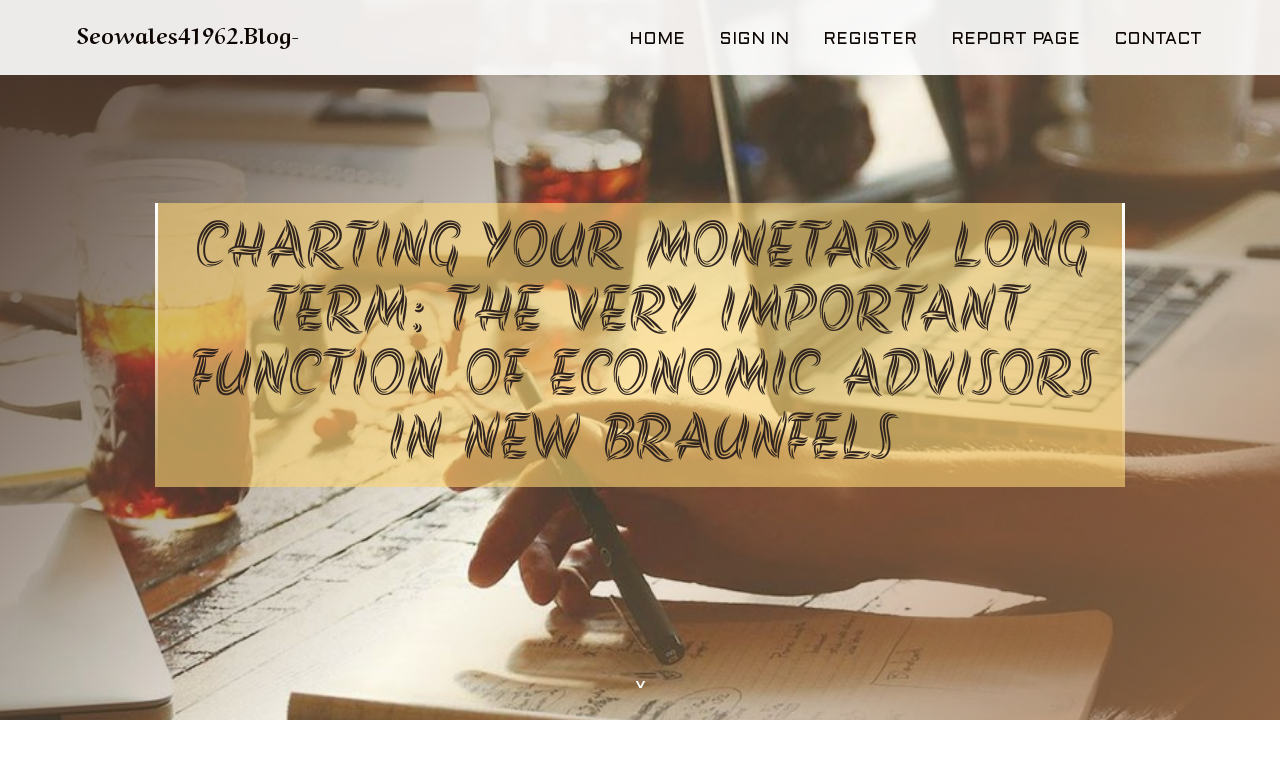

--- FILE ---
content_type: text/html; charset=UTF-8
request_url: https://seowales41962.blog-ezine.com/28399614/charting-your-monetary-long-term-the-very-important-function-of-economic-advisors-in-new-braunfels
body_size: 5210
content:
<!DOCTYPE html>
<!--[if IE 8]><html class="lt-ie10 lt-ie9 no-js" prefix="og: https://ogp.me/ns#" lang="en"><![endif]-->
<!--[if IE 9]><html class="lt-ie10 no-js" prefix="og: https://ogp.me/ns#" lang="en"><![endif]-->
<!--[if gt IE 9]><!--><html class="no-js" prefix="og: https://ogp.me/ns#" lang="en"><!--<![endif]-->
<head>
<meta charset="utf-8"><meta http-equiv="X-UA-Compatible" content="IE=edge,chrome=1">
<title>Charting Your Monetary Long term: The Very important Function of economic Advisors in New Braunfels</title>
<meta name="viewport" content="width=device-width,initial-scale=1,viewport-fit=cover">
<meta name="msapplication-tap-highlight" content="no">
<link href="https://cloud.blog-ezine.com/blog/cdn/style.css" rel="stylesheet">
<meta name="generator" content="blog-ezine.com">
<meta name="format-detection" content="telephone=no">
<meta property="og:url" content="https://seowales41962.blog-ezine.com/28399614/charting-your-monetary-long-term-the-very-important-function-of-economic-advisors-in-new-braunfels">
<meta property="og:title" content="Charting Your Monetary Long term: The Very important Function of economic Advisors in New Braunfels">
<meta property="og:type" content="article">
<meta property="og:description" content="Charting Your Monetary Long term: The Very important Function of economic Advisors in New Braunfels">
<meta property="og:site_name" content="blog-ezine.com">
<meta property="og:image" content="https://cloud.blog-ezine.com/blog/images/img05.jpg">
<link rel="canonical" href="https://seowales41962.blog-ezine.com/28399614/charting-your-monetary-long-term-the-very-important-function-of-economic-advisors-in-new-braunfels" />
<link href="https://cloud.blog-ezine.com/favicon.ico" rel="shortcut icon" />
</head>
<body class="layout-01 wtf-homepage">
<div class="wnd-page color-red">

<div id="wrapper">

<header id="header">
<div id="layout-section" class="section header header-01 cf design-01 section-media">
<div class="nav-line initial-state cf wnd-fixed">
<div class="section-inner">
<div class="logo logo-default wnd-font-size-90 proxima-nova">
<div class="logo-content">
<div class="text-content-outer"><span class="text-content"><a class="blog_home_link" href="https://seowales41962.blog-ezine.com"><strong>seowales41962.blog-ezine.com</strong></a></span>
</div></div></div>

<nav id="menu" role="navigation"><div class="menu-not-loaded">

<ul class="level-1"><li class="wnd-active wnd-homepage">
<li><a href="https://blog-ezine.com"><span>Home</span></a></li>
<li><a href="https://blog-ezine.com/sign-in"><span>Sign In</span></a></li>
<li><a href="https://blog-ezine.com/register"><span>Register</span></a></li>
<li><a href="https://blog-ezine.com/report"><span>Report page</span></a></li>
<li><a href="https://blog-ezine.com/contact"><span>Contact</span></a></li>
</ul><span class="more-text">More</span>
</div>
</nav>
  <span style="width:100px; display:none; height:100px; "><a href="https://blog-ezine.com/new-posts?1">1</a><a href="https://blog-ezine.com/new-posts?2">2</a><a href="https://blog-ezine.com/new-posts?3">3</a><a href="https://blog-ezine.com/new-posts?4">4</a><a href="https://blog-ezine.com/new-posts?5">5</a></span>

<div id="menu-mobile" class="hidden"><a href="#" id="menu-submit"><span></span>Menu</a></div>

</div>
</div>

</div>
</header>
<main id="main" class="cf" role="main">
<div class="section-wrapper cf">
<div class="section-wrapper-content cf"><div class="section header header-01 cf design-01 section-media wnd-background-image">
<div class="section-bg">
<div class="section-bg-layer wnd-background-image  bgpos-top-center bgatt-scroll" style="background-image:url('https://cloud.blog-ezine.com/blog/images/img05.jpg')"></div>
<div class="section-bg-layer section-bg-overlay overlay-black-light"></div>
</div>

<div class="header-content cf">
<div class="header-claim">
<div class="claim-content">
<div class="claim-inner">
<div class="section-inner">
<h1><span class="styled-inline-text claim-borders playfair-display"><span><span>CHARTING YOUR MONETARY LONG TERM: THE VERY IMPORTANT FUNCTION OF ECONOMIC ADVISORS IN NEW BRAUNFELS</span></span></span></h1>
</div></div></div></div>

<a href="" class="more"></a>

</div>
<div class="header-gradient"></div>
</div><section class="section default-01 design-01 section-white"><div class="section-bg">
<div class="section-bg-layer">

</div>
<div class="section-bg-layer section-bg-overlay"></div>
</div>
<div class="section-inner">
<div class="content cf">
<div>
<div class="column-wrapper cf">
<div><div class="column-content pr" style="width:100%;">
<div><div class="text cf design-01">


<div class="text-content">
<h1><font style="font-size:170%">Charting Your Monetary Long term: The Very important Function of economic Advisors in New Braunfels</font></h1>
<h2>Charting Your Monetary Long term: The Very important Function of economic Advisors in New Braunfels</h2>
<h3><em>Blog Article</em></h3>

<p>Nestled along the Guadalupe and Comal Rivers, New Braunfels, Texas, is really a town that offers rich background, scenic splendor, and a strong feeling of Neighborhood. As the city carries on to grow and prosper, the necessity of sound money setting up is becoming increasingly obvious. Enter the economic advisors of recent Braunfels, industry experts dedicated to encouraging men and women and companies reach their fiscal aspirations through pro advice and strategic scheduling.<br><br>A monetary advisor in New Braunfels delivers an extensive selection of providers personalized to meet the varied requires of their consumers. Among the core expert services provided is retirement organizing. With everyday living expectancy on the rise, making certain a cushty and safe retirement has not been extra essential. Economic advisors support shoppers in analyzing their current monetary standing, defining practical retirement aims, and crafting a custom made approach to succeed in People aims. This incorporates procedures for savings, investment decision portfolios, and optimizing Social Security benefits.<br><br>Investment administration is yet another important place the place fiscal advisors make a big affect. Navigating the complexities in the monetary marketplaces is often overwhelming without having Expert guidance. Advisors assistance purchasers build an expense strategy that aligns with their possibility tolerance, time horizon, and Total monetary aims. No matter if investing in shares, bonds, mutual money, or real estate, a perfectly-diversified portfolio managed by a <a href="https://www.oakwellpwm.com/">financial advisor New Braunfels</a> well-informed advisor can assist maximize returns and limit dangers.<br><br>Estate scheduling is actually a company that provides purchasers with reassurance by guaranteeing their assets are safeguarded and successfully transferred to their heirs. Economic advisors guide in making wills, putting together trusts, and planning for prospective tax implications. Helpful estate preparing can safeguard a consumerâ€™s legacy and assure their needs are honored.<br><br>For the thriving Neighborhood of modest entrepreneurs in New Braunfels, financial advisors provide specialized companies that tackle one of a kind challenges. This contains enterprise succession preparing, tax optimization, and cash movement management. By supplying strategic economic suggestions, advisors support entrepreneurs make educated selections that assist progress and prolonged-phrase sustainability.<br><br>Schooling funding is an additional location exactly where monetary advisors offer a must have guidance. With the price of larger training steadily growing, planning for a kid's higher education expenditures may be overwhelming. Advisors assistance family members discover various funding solutions, for instance 529 programs, scholarships, and grants, ensuring that education and learning fees do not develop into an insurmountable economic stress.<br><br>One of several distinguishing attributes of economic advisors in New Braunfels is their commitment to ongoing aid and standard monetary opinions. Existence instances and current market disorders can modify fast, along with a static money plan can speedily come to be outdated. Advisors conduct periodic opinions to ensure that economic options remain aligned with customers' ambitions and wishes, earning essential adjustments to stay on the right track for achievement.<br><br>In summary, money advisors in New Braunfels Participate in an important role in guiding residents through the intricacies of financial preparing. Their knowledge in retirement arranging, financial commitment administration, estate arranging, and a lot more, makes sure that consumers can confidently pursue their monetary objectives. By offering individualized and strategic information, economical advisors empower people today and corporations in New Braunfels to safe a prosperous and stable monetary future. As town carries on to flourish, the partnership between its people and expert economic advisors will stay a cornerstone of sustained economic nicely-becoming and personal economical overall health.</p>
<a href="https://remove.backlinks.live" target="_blank">Report this page</a>
</div>

<div style="display:none"><a href="https://rsautgw470136.blog-ezine.com/39438807/unleash-your-potential-at-yg88-your-winning-gateway-to-slots">1</a><a href="https://carkeymaker74801.blog-ezine.com/39438806/where-will-spare-key-solution-be-one-year-from-this-year">2</a><a href="https://finnianxpel667815.blog-ezine.com/39438805/%EA%B0%95%EB%82%A8%EB%8F%84%ED%8C%8C%EB%AF%BC-%EB%87%8C%EA%B0%80-%EB%A9%88%EC%B6%94%EB%8A%94-%EC%9D%B4%EC%9C%A0">3</a><a href="https://titusx10my.blog-ezine.com/39438804/little-known-facts-about-ufa777-%E0%B8%97%E0%B8%B2%E0%B8%87%E0%B9%80%E0%B8%82-%E0%B8%B2">4</a><a href="https://israelvbwra.blog-ezine.com/39438803/welcome-to-k2-spice-online-your-trusted-k2-spice-store">5</a><a href="https://nelsonydyv481492.blog-ezine.com/39438802/today-s-scores">6</a><a href="https://brontebpfs771557.blog-ezine.com/39438801/finding-traditional-massage-in-bhubaneswar">7</a><a href="https://janacpfj162452.blog-ezine.com/39438800/spin-to-win-casino-your-gateway-to-exciting-wins">8</a><a href="https://albiewxci971467.blog-ezine.com/39438799/bj88-bj-88-link-truy-c%E1%BA%ADp-%C4%90%C3%A1-g%C3%A0-m%E1%BB%9Bi-nh%E1%BA%A5t-12-2026">9</a><a href="https://backlink95947.blog-ezine.com/39438798/graphic-an-overview">10</a><a href="https://maciejfsb639951.blog-ezine.com/39438797/ufabet-your-premier-online-betting-destination">11</a><a href="https://1plsdpelletsforsale83692.blog-ezine.com/39438796/1p-lsd-for-sale-everything-you-need-to-know">12</a><a href="https://arthurnonlj.blog-ezine.com/39438795/why-an-antenuptial-contract-is-widely-used-today">13</a><a href="https://leanzlk307659.blog-ezine.com/39438794/productive-features-with-the-pm6100-client-keep-track-of-for-health-care-suppliers">14</a><a href="https://dallasqfqav.blog-ezine.com/39438793/exklusives-fickvideo-mit-williger-nachbarin">15</a></div>

</div></div></div></div></div></div></div></div>
</section>
</div></div>

</main>
<footer id="footer" class="cf">
<div class="section-wrapper cf">
<div class="section-wrapper-content cf"><div class="section footer-01 design-01 section-white">
<div class="section-bg">
<div class="section-bg-layer">
</div>
<div class="section-bg-layer section-bg-overlay"></div>
</div>

<div class="footer-columns">

<div class="section-inner">
<div class="column-box column-content pr">
<div class="content cf wnd-no-cols">
<div>
<div class="text cf design-01">

<div class="form block cf design-01">
<form action="" method="post" _lpchecked="1">
<fieldset class="form-fieldset">
<div><div class="form-input form-text cf wnd-form-field wnd-required">
<label for="field-wnd_ShortTextField_297219"><span class="inline-text"><span>Your Name</span></span></label>
<input id="field-wnd_ShortTextField_297219" name="wnd_ShortTextField_297219" required="" value="" type="text" maxlength="150">
</div><div class="form-input form-email cf wnd-form-field wnd-required">
<label for="field-wnd_EmailField_792175"><span class="inline-text"><span>Email</span></span></label>
<input id="field-wnd_EmailField_792175" name="wnd_EmailField_792175" required="" value="@" type="email" maxlength="255">
</div><div class="form-input form-textarea cf wnd-form-field">
<label for="field-wnd_LongTextField_298580"><span class="inline-text"><span>Comment</span></span></label>
<textarea rows="5" id="field-wnd_LongTextField_298580" name="wnd_LongTextField_298580" placeholder="Enter your comment..."></textarea>
</div></div>
</fieldset>
<div class="form-submit cf button-01"><button type="submit" name="send" value="wnd_FormBlock_859870"><span class="text">Submit</span></button></div>
</form>

</div></div></div></div></div>

<div class="column-box column-content pr">
<div class="content cf wnd-no-cols">
<div>
<div class="text cf design-01">
<div class="text-content"><h1>Comments</h1>

<h2>Unique visitors</h2>
<p>534 Visitors</p>
<h2>Report page</h2>
<p><a href="https://blog-ezine.com/report" target="_blank" rel="nofollow" >Report website</a></p>
<h2>Contact Us</h2>
<p><a href="https://blog-ezine.com/contact" target="_blank" rel="nofollow" >Contact</a></p>
</div></div></div></div></div>

<div class="column-box column-content pr">
<div class="map block design-01" style="margin-left:0%;margin-right:0%;">
<div class="map-content" id="wnd_MapBlock_872894_container" style="position:relative;padding-bottom:97.67%;">

</div>
</div>
</div>
</div>
<div class="background-stripe"></div>
</div>
    

<div class="footer-line">
<div class="section-inner">
<div class="footer-texts">
<div class="copyright cf">
<div class="copyright-content">
<span class="inline-text">
<span>© 2025&nbsp;All rights reserved</span>
</span>
</div>
</div>
<div class="system-footer cf">
<div class="system-footer-content"><div class="sf">
<div class="sf-content">Powered by <a href="https://blog-ezine.com" rel="nofollow" target="_blank">blog-ezine.com</a></div>
</div></div>
</div>
</div>
<div class="lang-select cf">
</div></div></div></div></div></div>

</footer>
</div>
</div>
<div id="fe_footer">
<span style="display: none;"><a href="https://blog-ezine.com/forum">forum</a></span>
<div id="fe_footer_left"><a href="https://blog-ezine.com/register" target="_blank">Make a website for free</a></div><a id="fe_footer_right" href="https://blog-ezine.com/sign-in" target="_blank">Webiste Login</a>
</div>
<script defer src="https://static.cloudflareinsights.com/beacon.min.js/vcd15cbe7772f49c399c6a5babf22c1241717689176015" integrity="sha512-ZpsOmlRQV6y907TI0dKBHq9Md29nnaEIPlkf84rnaERnq6zvWvPUqr2ft8M1aS28oN72PdrCzSjY4U6VaAw1EQ==" data-cf-beacon='{"version":"2024.11.0","token":"30d3128f48414c4ab27e26ecdf0689dc","r":1,"server_timing":{"name":{"cfCacheStatus":true,"cfEdge":true,"cfExtPri":true,"cfL4":true,"cfOrigin":true,"cfSpeedBrain":true},"location_startswith":null}}' crossorigin="anonymous"></script>
</body>
</html>